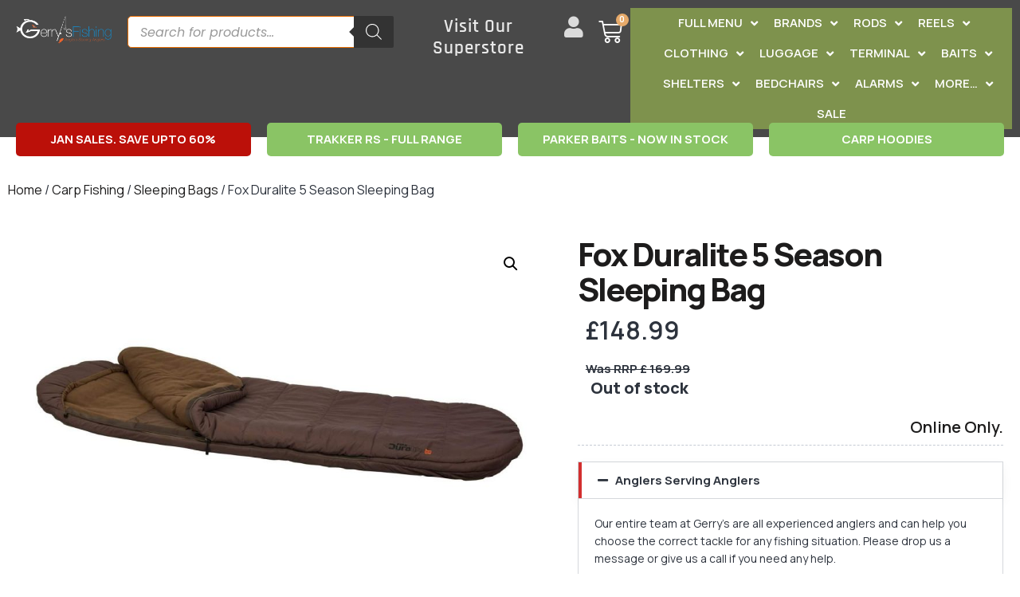

--- FILE ---
content_type: text/css
request_url: https://www.gerrysfishing.com/wp-content/uploads/elementor/css/post-715983.css?ver=1768459473
body_size: 3888
content:
.elementor-715983 .elementor-element.elementor-element-3b6d5591 > .elementor-container > .elementor-column > .elementor-widget-wrap{align-content:flex-start;align-items:flex-start;}.elementor-715983 .elementor-element.elementor-element-3b6d5591{padding:1em 1em 2em 1em;}.elementor-715983 .elementor-element.elementor-element-97a6764 > .elementor-element-populated{border-style:none;}.elementor-715983 .elementor-element.elementor-element-712bbff4{width:auto;max-width:auto;top:20px;z-index:2;}.elementor-715983 .elementor-element.elementor-element-712bbff4 > .elementor-widget-container{background-color:var( --e-global-color-accent );padding:10px 15px 10px 15px;border-radius:5px 5px 5px 5px;}body:not(.rtl) .elementor-715983 .elementor-element.elementor-element-712bbff4{left:20px;}body.rtl .elementor-715983 .elementor-element.elementor-element-712bbff4{right:20px;}.elementor-715983 .elementor-element.elementor-element-712bbff4 .elementor-heading-title{font-family:"Poppins", Sans-serif;font-size:26px;font-weight:500;text-transform:uppercase;line-height:1.2em;color:var( --e-global-color-text );}.elementor-715983 .elementor-element.elementor-element-03ec585.elementor-element{--order:-99999 /* order start hack */;}.elementor-bc-flex-widget .elementor-715983 .elementor-element.elementor-element-30a93b58.elementor-column .elementor-widget-wrap{align-items:flex-start;}.elementor-715983 .elementor-element.elementor-element-30a93b58.elementor-column.elementor-element[data-element_type="column"] > .elementor-widget-wrap.elementor-element-populated{align-content:flex-start;align-items:flex-start;}.elementor-715983 .elementor-element.elementor-element-30a93b58 > .elementor-widget-wrap > .elementor-widget:not(.elementor-widget__width-auto):not(.elementor-widget__width-initial):not(:last-child):not(.elementor-absolute){margin-block-end:0px;}.elementor-715983 .elementor-element.elementor-element-30a93b58 > .elementor-element-populated{border-style:none;margin:0em 0em 0em 2.5em;--e-column-margin-right:0em;--e-column-margin-left:2.5em;}.elementor-715983 .elementor-element.elementor-element-1c51051d.elementor-element{--order:-99999 /* order start hack */;}.elementor-715983 .elementor-element.elementor-element-1c51051d .elementor-heading-title{font-family:var( --e-global-typography-583e54c-font-family ), Sans-serif;font-size:var( --e-global-typography-583e54c-font-size );font-weight:var( --e-global-typography-583e54c-font-weight );text-transform:var( --e-global-typography-583e54c-text-transform );line-height:var( --e-global-typography-583e54c-line-height );letter-spacing:var( --e-global-typography-583e54c-letter-spacing );color:var( --e-global-color-secondary );}.elementor-715983 .elementor-element.elementor-element-0b424ef > .elementor-widget-container{padding:05px 0px 0px 10px;}.elementor-715983 .elementor-element.elementor-element-0b424ef .elementor-icon-list-icon{width:14px;}.elementor-715983 .elementor-element.elementor-element-0b424ef .elementor-icon-list-icon i{font-size:14px;}.elementor-715983 .elementor-element.elementor-element-0b424ef .elementor-icon-list-icon svg{--e-icon-list-icon-size:14px;}.elementor-715983 .elementor-element.elementor-element-0b424ef .elementor-icon-list-item{font-size:15px;font-weight:700;text-decoration:line-through;}.elementor-715983 .elementor-element.elementor-element-e49b39d > .elementor-widget-container{padding:10px 0px 0px 10px;}.elementor-715983 .elementor-element.elementor-element-e49b39d.elementor-element{--align-self:flex-end;--order:-99999 /* order start hack */;}.woocommerce .elementor-715983 .elementor-element.elementor-element-e49b39d .price{color:var( --e-global-color-text );font-family:var( --e-global-typography-d3dae9a-font-family ), Sans-serif;font-size:var( --e-global-typography-d3dae9a-font-size );font-weight:var( --e-global-typography-d3dae9a-font-weight );line-height:var( --e-global-typography-d3dae9a-line-height );}.woocommerce .elementor-715983 .elementor-element.elementor-element-e49b39d .price ins{color:#E3851F;font-family:"Poppins", Sans-serif;font-size:30px;font-weight:600;line-height:1.2em;}body:not(.rtl) .elementor-715983 .elementor-element.elementor-element-e49b39d:not(.elementor-product-price-block-yes) del{margin-right:0px;}body.rtl .elementor-715983 .elementor-element.elementor-element-e49b39d:not(.elementor-product-price-block-yes) del{margin-left:0px;}.elementor-715983 .elementor-element.elementor-element-e49b39d.elementor-product-price-block-yes del{margin-bottom:0px;}.woocommerce .elementor-715983 .elementor-element.elementor-element-3f8e40c2 .star-rating{color:var( --e-global-color-accent );}.woocommerce .elementor-715983 .elementor-element.elementor-element-3f8e40c2 .woocommerce-review-link{font-family:var( --e-global-typography-69c152f-font-family ), Sans-serif;font-size:var( --e-global-typography-69c152f-font-size );line-height:var( --e-global-typography-69c152f-line-height );}.woocommerce .elementor-715983 .elementor-element.elementor-element-372d0a15 .woocommerce-product-details__short-description{color:var( --e-global-color-text );font-family:var( --e-global-typography-b2ce6af-font-family ), Sans-serif;font-size:var( --e-global-typography-b2ce6af-font-size );line-height:var( --e-global-typography-b2ce6af-line-height );}.elementor-715983 .elementor-element.elementor-element-21ef3074 > .elementor-widget-container{padding:0em 0em 0em 1em;}.elementor-715983 .elementor-element.elementor-element-21ef3074 .cart button, .elementor-715983 .elementor-element.elementor-element-21ef3074 .cart .button{font-family:var( --e-global-typography-accent-font-family ), Sans-serif;font-size:var( --e-global-typography-accent-font-size );font-weight:var( --e-global-typography-accent-font-weight );line-height:var( --e-global-typography-accent-line-height );border-radius:5px 5px 5px 5px;color:var( --e-global-color-a291686 );background-color:#FF8D47;transition:all 0.2s;}.elementor-715983 .elementor-element.elementor-element-21ef3074 .cart button:hover, .elementor-715983 .elementor-element.elementor-element-21ef3074 .cart .button:hover{color:var( --e-global-color-a291686 );background-color:var( --e-global-color-text );}.elementor-715983 .elementor-element.elementor-element-21ef3074 .quantity .qty{font-size:20px;border-radius:5px 5px 5px 5px;padding:2px 2px 2px 2px;transition:all 0.2s;}.elementor-715983 .elementor-element.elementor-element-424cdbc > .elementor-widget-container{padding:10px 0px 0px 0px;}.elementor-715983 .elementor-element.elementor-element-424cdbc{text-align:end;}.elementor-715983 .elementor-element.elementor-element-1f850efd{--divider-border-style:dashed;--divider-color:var( --e-global-color-93e641b );--divider-border-width:1px;}.elementor-715983 .elementor-element.elementor-element-1f850efd .elementor-divider-separator{width:100%;}.elementor-715983 .elementor-element.elementor-element-1f850efd .elementor-divider{padding-block-start:10px;padding-block-end:10px;}.elementor-715983 .elementor-element.elementor-element-791d0ce > .elementor-widget-container{margin:10px 0px 0px 0px;}.elementor-715983 .elementor-element.elementor-element-8fa884c .elementor-button{background-color:#007A0C;}.elementor-715983 .elementor-element.elementor-element-8fa884c > .elementor-widget-container{margin:10px 10px 10px 10px;}.elementor-715983 .elementor-element.elementor-element-c36bf35 > .elementor-widget-container{margin:0px 0px 0px 0px;padding:0px 0px 0px 015px;}.elementor-715983 .elementor-element.elementor-element-c36bf35{columns:1;}.elementor-715983 .elementor-element.elementor-element-4aa48706 > .elementor-background-overlay{background-color:#ECECEC;opacity:0.5;}.elementor-715983 .elementor-element.elementor-element-4aa48706{padding:1em 1em 1em 1em;}.elementor-715983 .elementor-element.elementor-element-257fa88 > .elementor-widget-container{padding:5px 0px 10px 0px;}.elementor-715983 .elementor-element.elementor-element-257fa88 .elementor-heading-title{-webkit-text-stroke-color:#000;stroke:#000;}.elementor-715983 .elementor-element.elementor-element-5fb3903e > .elementor-background-overlay{background-color:#E7E7E7;opacity:0.5;}.elementor-715983 .elementor-element.elementor-element-5fb3903e{margin-top:30px;margin-bottom:0px;}.elementor-715983 .elementor-element.elementor-element-910abaa:not(.elementor-motion-effects-element-type-background) > .elementor-widget-wrap, .elementor-715983 .elementor-element.elementor-element-910abaa > .elementor-widget-wrap > .elementor-motion-effects-container > .elementor-motion-effects-layer{background-color:#F0F0F0;}.elementor-715983 .elementor-element.elementor-element-910abaa > .elementor-element-populated, .elementor-715983 .elementor-element.elementor-element-910abaa > .elementor-element-populated > .elementor-background-overlay, .elementor-715983 .elementor-element.elementor-element-910abaa > .elementor-background-slideshow{border-radius:5px 5px 5px 5px;}.elementor-715983 .elementor-element.elementor-element-910abaa > .elementor-element-populated{transition:background 0.3s, border 0.3s, border-radius 0.3s, box-shadow 0.3s;padding:20px 20px 20px 20px;}.elementor-715983 .elementor-element.elementor-element-910abaa > .elementor-element-populated > .elementor-background-overlay{transition:background 0.3s, border-radius 0.3s, opacity 0.3s;}.elementor-715983 .elementor-element.elementor-element-4a3e5af7:not(.elementor-woo-meta--view-inline) .product_meta .detail-container:not(:last-child){padding-bottom:calc(6px/2);}.elementor-715983 .elementor-element.elementor-element-4a3e5af7:not(.elementor-woo-meta--view-inline) .product_meta .detail-container:not(:first-child){margin-top:calc(6px/2);}.elementor-715983 .elementor-element.elementor-element-4a3e5af7.elementor-woo-meta--view-inline .product_meta .detail-container{margin-right:calc(6px/2);margin-left:calc(6px/2);}.elementor-715983 .elementor-element.elementor-element-4a3e5af7.elementor-woo-meta--view-inline .product_meta{margin-right:calc(-6px/2);margin-left:calc(-6px/2);}body:not(.rtl) .elementor-715983 .elementor-element.elementor-element-4a3e5af7.elementor-woo-meta--view-inline .detail-container:after{right:calc( (-6px/2) + (-1px/2) );}body:not.rtl .elementor-715983 .elementor-element.elementor-element-4a3e5af7.elementor-woo-meta--view-inline .detail-container:after{left:calc( (-6px/2) - (1px/2) );}.elementor-715983 .elementor-element.elementor-element-4a3e5af7{font-family:var( --e-global-typography-69c152f-font-family ), Sans-serif;font-size:var( --e-global-typography-69c152f-font-size );line-height:var( --e-global-typography-69c152f-line-height );color:var( --e-global-color-secondary );}.elementor-715983 .elementor-element.elementor-element-4a3e5af7 a{font-family:var( --e-global-typography-69c152f-font-family ), Sans-serif;font-size:var( --e-global-typography-69c152f-font-size );line-height:var( --e-global-typography-69c152f-line-height );}.elementor-715983 .elementor-element.elementor-element-3b2cb0f3{--divider-border-style:solid;--divider-color:var( --e-global-color-93e641b );--divider-border-width:1px;width:100%;max-width:100%;}.elementor-715983 .elementor-element.elementor-element-3b2cb0f3 .elementor-divider-separator{width:100%;}.elementor-715983 .elementor-element.elementor-element-3b2cb0f3 .elementor-divider{padding-block-start:0px;padding-block-end:0px;}.elementor-715983 .elementor-element.elementor-element-779c16b0{width:auto;max-width:auto;align-self:center;}.elementor-715983 .elementor-element.elementor-element-779c16b0 > .elementor-widget-container{padding:0em 1em 0em 0em;}.elementor-715983 .elementor-element.elementor-element-779c16b0 .elementor-heading-title{font-family:var( --e-global-typography-accent-font-family ), Sans-serif;font-size:var( --e-global-typography-accent-font-size );font-weight:var( --e-global-typography-accent-font-weight );line-height:var( --e-global-typography-accent-line-height );}.elementor-715983 .elementor-element.elementor-element-3d6abc96{width:var( --container-widget-width, 250px );max-width:250px;--container-widget-width:250px;--container-widget-flex-grow:0;align-self:center;--image-border-width:0px;--image-border-radius:3px;--image-transition-duration:800ms;--content-text-align:center;--content-padding:20px;--content-transition-duration:800ms;--content-transition-delay:800ms;}.elementor-715983 .elementor-element.elementor-element-4a0cffe{--display:flex;--flex-direction:row;--container-widget-width:initial;--container-widget-height:100%;--container-widget-flex-grow:1;--container-widget-align-self:stretch;--flex-wrap-mobile:wrap;--gap:0px 0px;--row-gap:0px;--column-gap:0px;}.elementor-715983 .elementor-element.elementor-element-4a0cffe.e-con{--align-self:flex-start;}.elementor-715983 .elementor-element.elementor-element-3bdbdb3{--display:flex;--flex-direction:column;--container-widget-width:100%;--container-widget-height:initial;--container-widget-flex-grow:0;--container-widget-align-self:initial;--flex-wrap-mobile:wrap;}.elementor-715983 .elementor-element.elementor-element-3bdbdb3.e-con{--flex-grow:0;--flex-shrink:0;}.elementor-715983 .elementor-element.elementor-element-5633ac4 .elementor-cta__content-item{transition-duration:1000ms;}.elementor-715983 .elementor-element.elementor-element-5633ac4.elementor-cta--sequenced-animation .elementor-cta__content-item:nth-child(2){transition-delay:calc( 1000ms / 3 );}.elementor-715983 .elementor-element.elementor-element-5633ac4.elementor-cta--sequenced-animation .elementor-cta__content-item:nth-child(3){transition-delay:calc( ( 1000ms / 3 ) * 2 );}.elementor-715983 .elementor-element.elementor-element-5633ac4.elementor-cta--sequenced-animation .elementor-cta__content-item:nth-child(4){transition-delay:calc( ( 1000ms / 3 ) * 3 );}.elementor-715983 .elementor-element.elementor-element-5633ac4 .elementor-cta .elementor-cta__bg, .elementor-715983 .elementor-element.elementor-element-5633ac4 .elementor-cta .elementor-cta__bg-overlay{transition-duration:1500ms;}.elementor-715983 .elementor-element.elementor-element-5633ac4 .elementor-cta__content{text-align:center;}.elementor-715983 .elementor-element.elementor-element-bb289a9{--display:flex;--flex-direction:column;--container-widget-width:100%;--container-widget-height:initial;--container-widget-flex-grow:0;--container-widget-align-self:initial;--flex-wrap-mobile:wrap;}.elementor-715983 .elementor-element.elementor-element-bb289a9.e-con{--flex-grow:0;--flex-shrink:0;}.elementor-715983 .elementor-element.elementor-element-7c295f4 .elementor-cta__content-item{transition-duration:1000ms;}.elementor-715983 .elementor-element.elementor-element-7c295f4.elementor-cta--sequenced-animation .elementor-cta__content-item:nth-child(2){transition-delay:calc( 1000ms / 3 );}.elementor-715983 .elementor-element.elementor-element-7c295f4.elementor-cta--sequenced-animation .elementor-cta__content-item:nth-child(3){transition-delay:calc( ( 1000ms / 3 ) * 2 );}.elementor-715983 .elementor-element.elementor-element-7c295f4.elementor-cta--sequenced-animation .elementor-cta__content-item:nth-child(4){transition-delay:calc( ( 1000ms / 3 ) * 3 );}.elementor-715983 .elementor-element.elementor-element-7c295f4 .elementor-cta .elementor-cta__bg, .elementor-715983 .elementor-element.elementor-element-7c295f4 .elementor-cta .elementor-cta__bg-overlay{transition-duration:1500ms;}.elementor-715983 .elementor-element.elementor-element-7c295f4 .elementor-cta__content{text-align:center;}.elementor-715983 .elementor-element.elementor-element-7c295f4 .elementor-cta__title{color:#FFFFFF;}.elementor-715983 .elementor-element.elementor-element-7c295f4 .elementor-cta:not(:hover) .elementor-cta__bg-overlay{background-color:#00000059;}.elementor-715983 .elementor-element.elementor-element-acb9adb{--display:flex;--flex-direction:column;--container-widget-width:100%;--container-widget-height:initial;--container-widget-flex-grow:0;--container-widget-align-self:initial;--flex-wrap-mobile:wrap;}.elementor-715983 .elementor-element.elementor-element-acb9adb.e-con{--flex-grow:0;--flex-shrink:0;}.elementor-715983 .elementor-element.elementor-element-32db2ed .elementor-cta__content-item{transition-duration:1000ms;}.elementor-715983 .elementor-element.elementor-element-32db2ed.elementor-cta--sequenced-animation .elementor-cta__content-item:nth-child(2){transition-delay:calc( 1000ms / 3 );}.elementor-715983 .elementor-element.elementor-element-32db2ed.elementor-cta--sequenced-animation .elementor-cta__content-item:nth-child(3){transition-delay:calc( ( 1000ms / 3 ) * 2 );}.elementor-715983 .elementor-element.elementor-element-32db2ed.elementor-cta--sequenced-animation .elementor-cta__content-item:nth-child(4){transition-delay:calc( ( 1000ms / 3 ) * 3 );}.elementor-715983 .elementor-element.elementor-element-32db2ed .elementor-cta .elementor-cta__bg, .elementor-715983 .elementor-element.elementor-element-32db2ed .elementor-cta .elementor-cta__bg-overlay{transition-duration:1500ms;}.elementor-715983 .elementor-element.elementor-element-32db2ed .elementor-cta__content{text-align:center;}.elementor-715983 .elementor-element.elementor-element-32db2ed .elementor-cta:not(:hover) .elementor-cta__bg-overlay{background-color:#00000026;}.elementor-715983 .elementor-element.elementor-element-d717cc6{--e-image-carousel-slides-to-show:2;}.elementor-715983 .elementor-element.elementor-element-3aa13ebf{padding:0em 1em 7em 1em;}.elementor-715983 .elementor-element.elementor-element-2a06dc1e > .elementor-element-populated{margin:0em 1em 0em 0em;--e-column-margin-right:1em;--e-column-margin-left:0em;}.elementor-715983 .elementor-element.elementor-element-3a0ad7b.elementor-wc-products ul.products li.product{--button-align-display:flex;--button-align-direction:column;--button-align-justify:space-between;}.elementor-715983 .elementor-element.elementor-element-3a0ad7b.elementor-wc-products  ul.products{grid-column-gap:20px;grid-row-gap:40px;}.elementor-715983 .elementor-element.elementor-element-3a0ad7b.elementor-wc-products ul.products li.product .button{color:#FFFFFF;background-color:#FB9615;}.elementor-715983 .elementor-element.elementor-element-3a0ad7b.elementor-wc-products ul.products li.product span.onsale{display:block;}.elementor-715983 .elementor-element.elementor-element-2e3c272e .elementor-cta .elementor-cta__bg, .elementor-715983 .elementor-element.elementor-element-2e3c272e .elementor-cta .elementor-cta__bg-overlay{transition-duration:700ms;}.elementor-715983 .elementor-element.elementor-element-2e3c272e > .elementor-widget-container{border-radius:5px 5px 5px 5px;}.elementor-715983 .elementor-element.elementor-element-2e3c272e .elementor-cta__content{min-height:475px;text-align:center;padding:25px 25px 25px 25px;}.elementor-715983 .elementor-element.elementor-element-2e3c272e .elementor-cta__title{font-family:var( --e-global-typography-5d167aa-font-family ), Sans-serif;font-size:var( --e-global-typography-5d167aa-font-size );font-weight:var( --e-global-typography-5d167aa-font-weight );line-height:var( --e-global-typography-5d167aa-line-height );letter-spacing:var( --e-global-typography-5d167aa-letter-spacing );color:#ECECEC;}.elementor-715983 .elementor-element.elementor-element-2e3c272e .elementor-cta__title:not(:last-child){margin-bottom:7px;}.elementor-715983 .elementor-element.elementor-element-2e3c272e .elementor-cta__button{color:#FFFFFF;background-color:var( --e-global-color-baef972 );border-color:#FFFFFF;border-width:1px;}.elementor-715983 .elementor-element.elementor-element-2e3c272e .elementor-cta__button:hover{color:var( --e-global-color-a291686 );background-color:var( --e-global-color-primary );border-color:var( --e-global-color-primary );}.elementor-715983 .elementor-element.elementor-element-2e3c272e .elementor-cta:hover .elementor-cta__bg-overlay{background-color:#1D1C1C1A;}@media(max-width:1024px){.elementor-715983 .elementor-element.elementor-element-3b6d5591{padding:3em 1em 1em 1em;}.elementor-715983 .elementor-element.elementor-element-712bbff4 .elementor-heading-title{font-size:18px;}.elementor-715983 .elementor-element.elementor-element-30a93b58 > .elementor-element-populated{margin:0em 0em 0em 1em;--e-column-margin-right:0em;--e-column-margin-left:1em;}.elementor-715983 .elementor-element.elementor-element-1c51051d .elementor-heading-title{font-size:var( --e-global-typography-583e54c-font-size );line-height:var( --e-global-typography-583e54c-line-height );letter-spacing:var( --e-global-typography-583e54c-letter-spacing );}.elementor-715983 .elementor-element.elementor-element-e49b39d > .elementor-widget-container{margin:0px 0px -10px 0px;}.woocommerce .elementor-715983 .elementor-element.elementor-element-e49b39d .price{font-size:var( --e-global-typography-d3dae9a-font-size );line-height:var( --e-global-typography-d3dae9a-line-height );}.woocommerce .elementor-715983 .elementor-element.elementor-element-e49b39d .price ins{font-size:22.5px;}.woocommerce .elementor-715983 .elementor-element.elementor-element-3f8e40c2 .woocommerce-review-link{font-size:var( --e-global-typography-69c152f-font-size );line-height:var( --e-global-typography-69c152f-line-height );}.elementor-715983 .elementor-element.elementor-element-372d0a15 > .elementor-widget-container{margin:0em 0em -1em 0em;}.woocommerce .elementor-715983 .elementor-element.elementor-element-372d0a15 .woocommerce-product-details__short-description{font-size:var( --e-global-typography-b2ce6af-font-size );line-height:var( --e-global-typography-b2ce6af-line-height );}.elementor-715983 .elementor-element.elementor-element-21ef3074 .cart button, .elementor-715983 .elementor-element.elementor-element-21ef3074 .cart .button{font-size:var( --e-global-typography-accent-font-size );line-height:var( --e-global-typography-accent-line-height );}.elementor-715983 .elementor-element.elementor-element-1f850efd .elementor-divider{padding-block-start:10px;padding-block-end:10px;}.elementor-715983 .elementor-element.elementor-element-4aa48706{padding:1em 1em 2em 1em;}.elementor-715983 .elementor-element.elementor-element-5fb3903e{margin-top:20px;margin-bottom:0px;}.elementor-715983 .elementor-element.elementor-element-4a3e5af7:not(.elementor-woo-meta--view-inline) .product_meta .detail-container:not(:last-child){padding-bottom:calc(5px/2);}.elementor-715983 .elementor-element.elementor-element-4a3e5af7:not(.elementor-woo-meta--view-inline) .product_meta .detail-container:not(:first-child){margin-top:calc(5px/2);}.elementor-715983 .elementor-element.elementor-element-4a3e5af7.elementor-woo-meta--view-inline .product_meta .detail-container{margin-right:calc(5px/2);margin-left:calc(5px/2);}.elementor-715983 .elementor-element.elementor-element-4a3e5af7.elementor-woo-meta--view-inline .product_meta{margin-right:calc(-5px/2);margin-left:calc(-5px/2);}body:not(.rtl) .elementor-715983 .elementor-element.elementor-element-4a3e5af7.elementor-woo-meta--view-inline .detail-container:after{right:calc( (-5px/2) + (-1px/2) );}body:not.rtl .elementor-715983 .elementor-element.elementor-element-4a3e5af7.elementor-woo-meta--view-inline .detail-container:after{left:calc( (-5px/2) - (1px/2) );}.elementor-715983 .elementor-element.elementor-element-4a3e5af7{font-size:var( --e-global-typography-69c152f-font-size );line-height:var( --e-global-typography-69c152f-line-height );}.elementor-715983 .elementor-element.elementor-element-4a3e5af7 a{font-size:var( --e-global-typography-69c152f-font-size );line-height:var( --e-global-typography-69c152f-line-height );}.elementor-715983 .elementor-element.elementor-element-3b2cb0f3 .elementor-divider{padding-block-start:0px;padding-block-end:0px;}.elementor-715983 .elementor-element.elementor-element-779c16b0{width:100%;max-width:100%;}.elementor-715983 .elementor-element.elementor-element-779c16b0 > .elementor-widget-container{padding:0px 0px 10px 0px;}.elementor-715983 .elementor-element.elementor-element-779c16b0 .elementor-heading-title{font-size:var( --e-global-typography-accent-font-size );line-height:var( --e-global-typography-accent-line-height );}.elementor-715983 .elementor-element.elementor-element-3d6abc96{--container-widget-width:220px;--container-widget-flex-grow:0;width:var( --container-widget-width, 220px );max-width:220px;}.elementor-715983 .elementor-element.elementor-element-3aa13ebf{padding:0em 1.5em 4em 1.5em;}.elementor-715983 .elementor-element.elementor-element-2a06dc1e > .elementor-element-populated{margin:0em 0em 1em 0em;--e-column-margin-right:0em;--e-column-margin-left:0em;}.elementor-715983 .elementor-element.elementor-element-3a0ad7b.elementor-wc-products  ul.products{grid-column-gap:20px;grid-row-gap:40px;}.elementor-715983 .elementor-element.elementor-element-2e3c272e .elementor-cta__content{min-height:280px;}.elementor-715983 .elementor-element.elementor-element-2e3c272e .elementor-cta__title{font-size:var( --e-global-typography-5d167aa-font-size );line-height:var( --e-global-typography-5d167aa-line-height );letter-spacing:var( --e-global-typography-5d167aa-letter-spacing );}}@media(max-width:767px){.elementor-715983 .elementor-element.elementor-element-3b6d5591{padding:0em 0em 0em 0em;}.elementor-715983 .elementor-element.elementor-element-712bbff4 .elementor-heading-title{font-size:19px;}.elementor-715983 .elementor-element.elementor-element-30a93b58 > .elementor-widget-wrap > .elementor-widget:not(.elementor-widget__width-auto):not(.elementor-widget__width-initial):not(:last-child):not(.elementor-absolute){margin-block-end:15px;}.elementor-715983 .elementor-element.elementor-element-30a93b58 > .elementor-element-populated{margin:1em 0em 0em 0em;--e-column-margin-right:0em;--e-column-margin-left:0em;}.elementor-715983 .elementor-element.elementor-element-1c51051d .elementor-heading-title{font-size:var( --e-global-typography-583e54c-font-size );line-height:var( --e-global-typography-583e54c-line-height );letter-spacing:var( --e-global-typography-583e54c-letter-spacing );}.woocommerce .elementor-715983 .elementor-element.elementor-element-e49b39d .price{font-size:var( --e-global-typography-d3dae9a-font-size );line-height:var( --e-global-typography-d3dae9a-line-height );}.woocommerce .elementor-715983 .elementor-element.elementor-element-e49b39d .price ins{font-size:19px;}.woocommerce .elementor-715983 .elementor-element.elementor-element-3f8e40c2 .woocommerce-review-link{font-size:var( --e-global-typography-69c152f-font-size );line-height:var( --e-global-typography-69c152f-line-height );}.elementor-715983 .elementor-element.elementor-element-372d0a15 > .elementor-widget-container{margin:0em 0em 0em 0em;}.woocommerce .elementor-715983 .elementor-element.elementor-element-372d0a15 .woocommerce-product-details__short-description{font-size:var( --e-global-typography-b2ce6af-font-size );line-height:var( --e-global-typography-b2ce6af-line-height );}.elementor-715983 .elementor-element.elementor-element-21ef3074 .cart button, .elementor-715983 .elementor-element.elementor-element-21ef3074 .cart .button{font-size:var( --e-global-typography-accent-font-size );line-height:var( --e-global-typography-accent-line-height );}.elementor-715983 .elementor-element.elementor-element-21ef3074{--button-spacing:5px;}.elementor-715983 .elementor-element.elementor-element-4aa48706{padding:0em 0em 1em 0em;}.elementor-715983 .elementor-element.elementor-element-ed63ba4 > .elementor-widget-container{margin:05px 0px 0px 0px;}.elementor-715983 .elementor-element.elementor-element-910abaa > .elementor-widget-wrap > .elementor-widget:not(.elementor-widget__width-auto):not(.elementor-widget__width-initial):not(:last-child):not(.elementor-absolute){margin-block-end:10px;}.elementor-715983 .elementor-element.elementor-element-910abaa > .elementor-element-populated{padding:20px 20px 20px 20px;}.elementor-715983 .elementor-element.elementor-element-4a3e5af7{font-size:var( --e-global-typography-69c152f-font-size );line-height:var( --e-global-typography-69c152f-line-height );}.elementor-715983 .elementor-element.elementor-element-4a3e5af7 a{font-size:var( --e-global-typography-69c152f-font-size );line-height:var( --e-global-typography-69c152f-line-height );}.elementor-715983 .elementor-element.elementor-element-3b2cb0f3 .elementor-divider{padding-block-start:5px;padding-block-end:5px;}.elementor-715983 .elementor-element.elementor-element-779c16b0 .elementor-heading-title{font-size:var( --e-global-typography-accent-font-size );line-height:var( --e-global-typography-accent-line-height );}.elementor-715983 .elementor-element.elementor-element-3aa13ebf{padding:0em 0em 0em 0em;}.elementor-715983 .elementor-element.elementor-element-3a0ad7b.elementor-wc-products ul.products li.product{text-align:center;}.elementor-715983 .elementor-element.elementor-element-3a0ad7b.elementor-wc-products  ul.products{grid-column-gap:5px;grid-row-gap:5px;}.elementor-715983 .elementor-element.elementor-element-2e3c272e .elementor-cta__content{min-height:440px;}.elementor-715983 .elementor-element.elementor-element-2e3c272e .elementor-cta__title{font-size:var( --e-global-typography-5d167aa-font-size );line-height:var( --e-global-typography-5d167aa-line-height );letter-spacing:var( --e-global-typography-5d167aa-letter-spacing );}}@media(min-width:768px){.elementor-715983 .elementor-element.elementor-element-97a6764{width:53.195%;}.elementor-715983 .elementor-element.elementor-element-30a93b58{width:46.805%;}.elementor-715983 .elementor-element.elementor-element-3bdbdb3{--width:31.553%;}.elementor-715983 .elementor-element.elementor-element-bb289a9{--width:33.519%;}.elementor-715983 .elementor-element.elementor-element-acb9adb{--width:31.845%;}.elementor-715983 .elementor-element.elementor-element-a0fe2a2{width:21.279%;}.elementor-715983 .elementor-element.elementor-element-39fd266{width:78.387%;}.elementor-715983 .elementor-element.elementor-element-2a06dc1e{width:80%;}.elementor-715983 .elementor-element.elementor-element-47639b6e{width:20%;}}@media(max-width:1024px) and (min-width:768px){.elementor-715983 .elementor-element.elementor-element-97a6764{width:40%;}.elementor-715983 .elementor-element.elementor-element-30a93b58{width:60%;}.elementor-715983 .elementor-element.elementor-element-2a06dc1e{width:100%;}.elementor-715983 .elementor-element.elementor-element-47639b6e{width:100%;}}/* Start custom CSS for woocommerce-product-add-to-cart, class: .elementor-element-21ef3074 */.woocommerce div.product p.stock {
    font-size: 20px;
    font-weight: 800;
    
}/* End custom CSS */
/* Start custom CSS for accordion, class: .elementor-element-791d0ce *//* Make the title bold and easier to read */
.elementor-715983 .elementor-element.elementor-element-791d0ce .elementor-tab-title {
    font-weight: 700;
    font-size: 15px;
    padding: 15px 20px; /* More breathing room */
}

/* Add a subtle background to the titles to separate them */
.elementor-715983 .elementor-element.elementor-element-791d0ce .elementor-tab-title {
    background-color: #f9f9f9;
    transition: all 0.3s ease;
}

/* Change color when hovering to encourage clicking */
.elementor-715983 .elementor-element.elementor-element-791d0ce .elementor-tab-title:hover {
    background-color: #f1f1f1;
    color: #d32f2f; /* Gerry's Fishing Red */
}

/* Style the Active (Open) tab to stand out */
.elementor-715983 .elementor-element.elementor-element-791d0ce .elementor-tab-title.elementor-active {
    background-color: #fff;
    border-left: 4px solid #d32f2f; /* Red accent line on the left */
    box-shadow: 0px 5px 15px rgba(0,0,0,0.05);
}

/* Clean up the content area */
.elementor-715983 .elementor-element.elementor-element-791d0ce .elementor-tab-content {
    padding: 20px;
    background: #fff;
    line-height: 1.6;
    font-size: 14px;
    border-bottom: 1px solid #eee;
}/* End custom CSS */